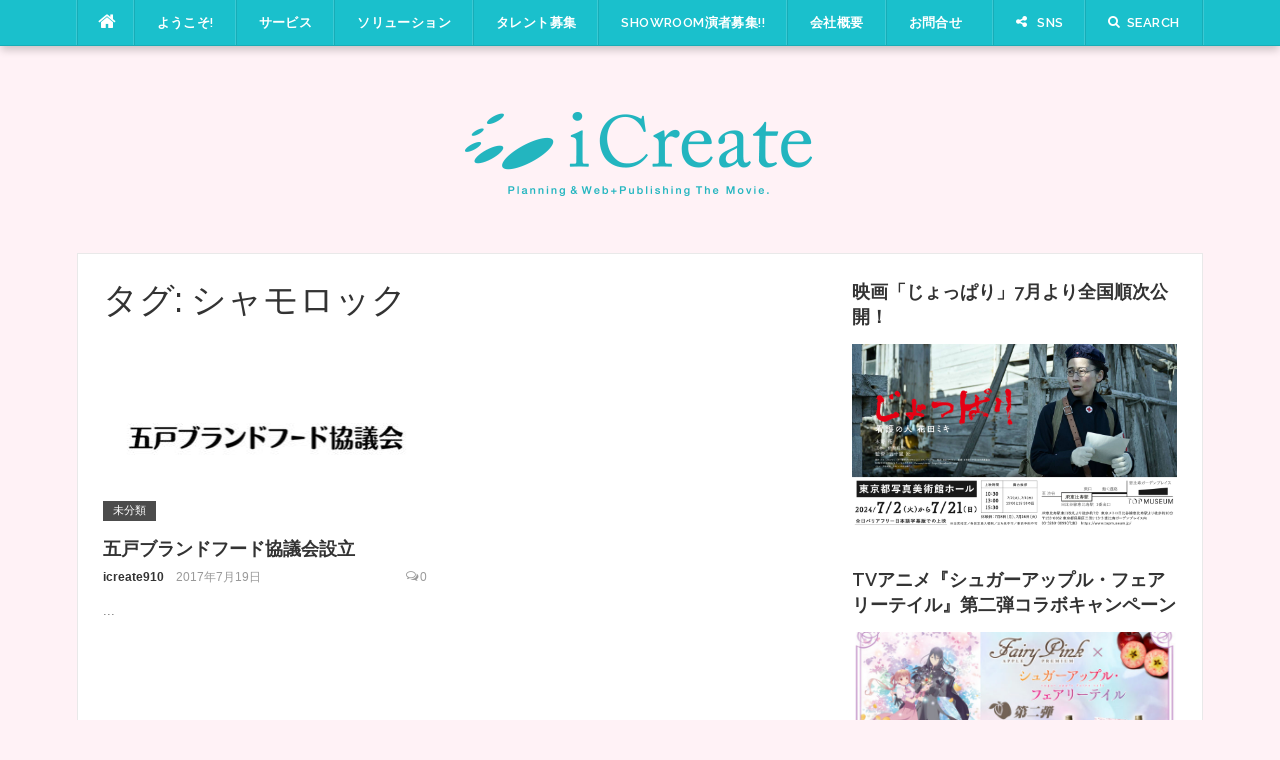

--- FILE ---
content_type: text/html; charset=UTF-8
request_url: http://icreate-co.jp/tag/%E3%82%B7%E3%83%A3%E3%83%A2%E3%83%AD%E3%83%83%E3%82%AF/
body_size: 10469
content:
<!DOCTYPE html>
<html lang="ja">
<head>
<meta charset="UTF-8">
<meta name="viewport" content="width=device-width, initial-scale=1">
<link rel="profile" href="http://gmpg.org/xfn/11">
<link rel="pingback" href="http://icreate-co.jp/wp2/xmlrpc.php">

<title>シャモロック | | (有)アイ・クリエイト　iCreate inc.</title>

	<!-- Meta Tag Manager -->
	<meta name="keywords" content="青森,八戸,五戸,三戸,芸能,映画,映像,企画,制作,キャスティング,ロケーション,コーディネート,イベント,Web,プログラム,ライブ配信,システム,コンサル,タレント,モデル,宣伝,配給" />
	<meta name="description" content="映画企画配給宣伝・映像Web制作ライブ配信のプロ。青森八戸からトータルプロデュース" />
	<!-- / Meta Tag Manager -->

<!-- All In One SEO Pack 3.7.1[257,303] -->
<script type="application/ld+json" class="aioseop-schema">{"@context":"https://schema.org","@graph":[{"@type":"Organization","@id":"http://icreate-co.jp/#organization","url":"http://icreate-co.jp/","name":"(有)アイ・クリエイト　iCreate inc.","sameAs":[]},{"@type":"WebSite","@id":"http://icreate-co.jp/#website","url":"http://icreate-co.jp/","name":"(有)アイ・クリエイト　iCreate inc.","publisher":{"@id":"http://icreate-co.jp/#organization"},"potentialAction":{"@type":"SearchAction","target":"http://icreate-co.jp/?s={search_term_string}","query-input":"required name=search_term_string"}},{"@type":"CollectionPage","@id":"http://icreate-co.jp/tag/%e3%82%b7%e3%83%a3%e3%83%a2%e3%83%ad%e3%83%83%e3%82%af/#collectionpage","url":"http://icreate-co.jp/tag/%e3%82%b7%e3%83%a3%e3%83%a2%e3%83%ad%e3%83%83%e3%82%af/","inLanguage":"ja","name":"シャモロック","isPartOf":{"@id":"http://icreate-co.jp/#website"},"breadcrumb":{"@id":"http://icreate-co.jp/tag/%e3%82%b7%e3%83%a3%e3%83%a2%e3%83%ad%e3%83%83%e3%82%af/#breadcrumblist"}},{"@type":"BreadcrumbList","@id":"http://icreate-co.jp/tag/%e3%82%b7%e3%83%a3%e3%83%a2%e3%83%ad%e3%83%83%e3%82%af/#breadcrumblist","itemListElement":[{"@type":"ListItem","position":1,"item":{"@type":"WebPage","@id":"http://icreate-co.jp/","url":"http://icreate-co.jp/","name":"(有)アイ・クリエイト　iCreate inc."}},{"@type":"ListItem","position":2,"item":{"@type":"WebPage","@id":"http://icreate-co.jp/tag/%e3%82%b7%e3%83%a3%e3%83%a2%e3%83%ad%e3%83%83%e3%82%af/","url":"http://icreate-co.jp/tag/%e3%82%b7%e3%83%a3%e3%83%a2%e3%83%ad%e3%83%83%e3%82%af/","name":"シャモロック"}}]}]}</script>
<link rel="canonical" href="http://icreate-co.jp/tag/%e3%82%b7%e3%83%a3%e3%83%a2%e3%83%ad%e3%83%83%e3%82%af/" />
			<script type="text/javascript" >
				window.ga=window.ga||function(){(ga.q=ga.q||[]).push(arguments)};ga.l=+new Date;
				ga('create', 'UA-29697756-2', 'auto');
				// Plugins
				ga('require', 'outboundLinkTracker');
				ga('send', 'pageview');
			</script>
			<script async src="https://www.google-analytics.com/analytics.js"></script>
			<script async src="http://icreate-co.jp/wp2/wp-content/plugins/all-in-one-seo-pack/public/js/vendor/autotrack.js?ver=3.7.1"></script>
				<!-- All In One SEO Pack -->
<link rel='dns-prefetch' href='//fonts.googleapis.com' />
<link rel='dns-prefetch' href='//s.w.org' />
<link rel="alternate" type="application/rss+xml" title="(有)アイ・クリエイト　iCreate inc. &raquo; フィード" href="http://icreate-co.jp/feed/" />
<link rel="alternate" type="application/rss+xml" title="(有)アイ・クリエイト　iCreate inc. &raquo; コメントフィード" href="http://icreate-co.jp/comments/feed/" />
<link rel="alternate" type="application/rss+xml" title="(有)アイ・クリエイト　iCreate inc. &raquo; シャモロック タグのフィード" href="http://icreate-co.jp/tag/%e3%82%b7%e3%83%a3%e3%83%a2%e3%83%ad%e3%83%83%e3%82%af/feed/" />
		<script type="text/javascript">
			window._wpemojiSettings = {"baseUrl":"https:\/\/s.w.org\/images\/core\/emoji\/2.2.1\/72x72\/","ext":".png","svgUrl":"https:\/\/s.w.org\/images\/core\/emoji\/2.2.1\/svg\/","svgExt":".svg","source":{"concatemoji":"http:\/\/icreate-co.jp\/wp2\/wp-includes\/js\/wp-emoji-release.min.js?ver=4.7.29"}};
			!function(t,a,e){var r,n,i,o=a.createElement("canvas"),l=o.getContext&&o.getContext("2d");function c(t){var e=a.createElement("script");e.src=t,e.defer=e.type="text/javascript",a.getElementsByTagName("head")[0].appendChild(e)}for(i=Array("flag","emoji4"),e.supports={everything:!0,everythingExceptFlag:!0},n=0;n<i.length;n++)e.supports[i[n]]=function(t){var e,a=String.fromCharCode;if(!l||!l.fillText)return!1;switch(l.clearRect(0,0,o.width,o.height),l.textBaseline="top",l.font="600 32px Arial",t){case"flag":return(l.fillText(a(55356,56826,55356,56819),0,0),o.toDataURL().length<3e3)?!1:(l.clearRect(0,0,o.width,o.height),l.fillText(a(55356,57331,65039,8205,55356,57096),0,0),e=o.toDataURL(),l.clearRect(0,0,o.width,o.height),l.fillText(a(55356,57331,55356,57096),0,0),e!==o.toDataURL());case"emoji4":return l.fillText(a(55357,56425,55356,57341,8205,55357,56507),0,0),e=o.toDataURL(),l.clearRect(0,0,o.width,o.height),l.fillText(a(55357,56425,55356,57341,55357,56507),0,0),e!==o.toDataURL()}return!1}(i[n]),e.supports.everything=e.supports.everything&&e.supports[i[n]],"flag"!==i[n]&&(e.supports.everythingExceptFlag=e.supports.everythingExceptFlag&&e.supports[i[n]]);e.supports.everythingExceptFlag=e.supports.everythingExceptFlag&&!e.supports.flag,e.DOMReady=!1,e.readyCallback=function(){e.DOMReady=!0},e.supports.everything||(r=function(){e.readyCallback()},a.addEventListener?(a.addEventListener("DOMContentLoaded",r,!1),t.addEventListener("load",r,!1)):(t.attachEvent("onload",r),a.attachEvent("onreadystatechange",function(){"complete"===a.readyState&&e.readyCallback()})),(r=e.source||{}).concatemoji?c(r.concatemoji):r.wpemoji&&r.twemoji&&(c(r.twemoji),c(r.wpemoji)))}(window,document,window._wpemojiSettings);
		</script>
		<style type="text/css">
img.wp-smiley,
img.emoji {
	display: inline !important;
	border: none !important;
	box-shadow: none !important;
	height: 1em !important;
	width: 1em !important;
	margin: 0 .07em !important;
	vertical-align: -0.1em !important;
	background: none !important;
	padding: 0 !important;
}
</style>
<link rel='stylesheet' id='dashicons-css'  href='http://icreate-co.jp/wp2/wp-includes/css/dashicons.min.css?ver=4.7.29' type='text/css' media='all' />
<link rel='stylesheet' id='thickbox-css'  href='http://icreate-co.jp/wp2/wp-includes/js/thickbox/thickbox.css?ver=4.7.29' type='text/css' media='all' />
<link rel='stylesheet' id='formzu_plugin_client-css'  href='http://icreate-co.jp/wp2/wp-content/plugins/formzu-wp/css/formzu_plugin_client.css?ver=1577904571' type='text/css' media='all' />
<link rel='stylesheet' id='codilight-google-fonts-css'  href='https://fonts.googleapis.com/css?family=Raleway%3A300%2C400%2C500%2C600%7CMerriweather&#038;subset=latin%2Clatin-ext' type='text/css' media='all' />
<link rel='stylesheet' id='codilight-fontawesome-css'  href='http://icreate-co.jp/wp2/wp-content/themes/codilight/assets/css/font-awesome.min.css?ver=4.4.0' type='text/css' media='all' />
<link rel='stylesheet' id='codilight-style-css'  href='http://icreate-co.jp/wp2/wp-content/themes/codilight/style.css?ver=4.7.29' type='text/css' media='all' />
<style id='codilight-style-inline-css' type='text/css'>

		a, h1 a:hover, h2 a:hover, h3 a:hover, h4 a:hover, h5 a:hover, h6 a:hover, .h1 a:hover, .h2 a:hover, .h3 a:hover, .h4 a:hover, .h5 a:hover, .h6 a:hover,
		.site-topbar .home-menu a:hover i, .topbar-elements > li:hover, .topbar-elements > li:hover span.menu-text, .topbar-elements > li:hover i,
		.site-header .site-branding .site-title a:hover, .ft-menu a:hover, .ft-menu ul li a:hover, .ft-menu ul li.current-menu-item > a, .mobile-navigation ul li a:hover,
		.block1_list article:hover .entry-title a, .block1_grid article:hover .entry-title a, .block3_widget .block-item-large article:hover .entry-title a,
		.block3_widget .block-item:hover .entry-title a, .block3_widget .block-item-large:hover .entry-title a, .entry-author .entry-author-byline a.vcard:hover,
		.entry-author .author-social li a:hover, .entry-related-articles article:hover .entry-title a, .entry-meta a:hover, #comments .comment .comment-wrapper .comment-meta cite span:hover, #comments .comment .comment-wrapper .comment-meta .comment-time:hover, #comments .comment .comment-wrapper .comment-meta .comment-reply-link:hover, #comments .comment .comment-wrapper .comment-meta .comment-edit-link:hover, #comments .comment .comment-wrapper .comment-reply-login:hover,
		#comments .comment .comment-wrapper .comment-meta cite .fn a:hover, .widget a:hover, .widget-title a, .widget.widget_recent_comments .comment-author-link a,
		.widget.widget_recent_comments a, .widget_tag_cloud a:hover, .trending_widget .carousel-prev:hover i, .trending_widget .carousel-next:hover i,
		.large_grid2_widget .grid-item:hover .grid-title a,
		.nav-wrapper .mm-taxs .active a,
		.nav-wrapper .mm-item-content .entry-title a:hover
		{
			color: #1ac0cc;
		}
		.site-topbar, input[type="reset"], input[type="submit"], input[type="submit"], #nav-toggle:hover span, #nav-toggle:hover span:before, #nav-toggle:hover span:after,
		#nav-toggle.nav-is-visible span:before, #nav-toggle.nav-is-visible span:after, .entry-category:hover, .block2_widget .slider-content .meta-category a,
		.entry-taxonomies span, .ft-paginate span.current, .widget_categories ul li:hover .cat-count, .trending_widget .trending_text, .large_grid1_widget .grid-item:hover .meta-category a,
		.large_grid1_widget .grid-content .meta-category a:hover
		{
			background: #1ac0cc;
		}
		blockquote, .entry-taxonomies .post-categories li a:hover, .entry-taxonomies .post-tags li a:hover, .ft-paginate a:hover,
		.ft-paginate span.current, .trending_widget .carousel-prev:hover, .trending_widget .carousel-next:hover
		{
			border-color : #1ac0cc;
		}
		.trending_widget .trending_text:after {
			border-left-color : #1ac0cc;
		}

	
</style>
<script type='text/javascript'>
/* <![CDATA[ */
var Codilight = {"ajax_url":"http:\/\/icreate-co.jp\/wp2\/wp-admin\/admin-ajax.php"};
/* ]]> */
</script>
<script type='text/javascript' src='http://icreate-co.jp/wp2/wp-includes/js/jquery/jquery.js?ver=1.12.4'></script>
<script type='text/javascript' src='http://icreate-co.jp/wp2/wp-includes/js/jquery/jquery-migrate.min.js?ver=1.4.1'></script>
<link rel='https://api.w.org/' href='http://icreate-co.jp/wp-json/' />
<link rel="EditURI" type="application/rsd+xml" title="RSD" href="http://icreate-co.jp/wp2/xmlrpc.php?rsd" />
<link rel="wlwmanifest" type="application/wlwmanifest+xml" href="http://icreate-co.jp/wp2/wp-includes/wlwmanifest.xml" /> 
<meta name="generator" content="WordPress 4.7.29" />
<style type="text/css" id="custom-background-css">
body.custom-background { background-color: #fff2f6; }
</style>
<link rel="icon" href="http://icreate-co.jp/wp2/wp-content/uploads/2016/10/icreate_rogo_typeB-150x150.jpg" sizes="32x32" />
<link rel="icon" href="http://icreate-co.jp/wp2/wp-content/uploads/2016/10/icreate_rogo_typeB-300x300.jpg" sizes="192x192" />
<link rel="apple-touch-icon-precomposed" href="http://icreate-co.jp/wp2/wp-content/uploads/2016/10/icreate_rogo_typeB-300x300.jpg" />
<meta name="msapplication-TileImage" content="http://icreate-co.jp/wp2/wp-content/uploads/2016/10/icreate_rogo_typeB-300x300.jpg" />

<style class="wp-typography-print-styles" type="text/css">

</style>

<!-- Global site tag (gtag.js) - Google Analytics -->
<script async src="https://www.googletagmanager.com/gtag/js?id=UA-29697756-2"></script>
<script>
  window.dataLayer = window.dataLayer || [];
  function gtag(){dataLayer.push(arguments);}
  gtag('js', new Date());

  gtag('config', 'UA-29697756-2');
</script>

</head>

<body class="archive tag tag-68 custom-background topbar-sticky">
<div id="page" class="hfeed site">
	<a class="skip-link screen-reader-text" href="#content">Skip to content</a>

	
		<div id="topbar" class="site-topbar">
		<div class="container">
            <div class="nav-wrapper">
                <div class="topbar-left pull-left">
                    <nav id="site-navigation" class="main-navigation" role="navigation">
                                                <span class="home-menu"> <a href="http://icreate-co.jp/" rel="home"><i class="fa fa-home"></i></a></span>
                        
                        <span class="nav-toggle"><a href="#0" id="nav-toggle">Menu<span></span></a></span>
                        <ul class="ft-menu">
                            <li id="menu-item-40" class="menu-item menu-item-type-post_type menu-item-object-page menu-item-40"><span><a href="http://icreate-co.jp/%e3%82%88%e3%81%86%e3%81%93%e3%81%9d/">ようこそ!</a></span></li>
<li id="menu-item-41" class="menu-item menu-item-type-post_type menu-item-object-page menu-item-has-children menu-item-41"><span><a href="http://icreate-co.jp/services/">サービス</a></span>
<ul class="sub-menu">
	<li id="menu-item-46" class="menu-item menu-item-type-post_type menu-item-object-page menu-item-46"><span><a href="http://icreate-co.jp/services/planning/">Planning | 企画</a></span></li>
	<li id="menu-item-45" class="menu-item menu-item-type-post_type menu-item-object-page menu-item-45"><span><a href="http://icreate-co.jp/services/deployment/">Deployment | 開発</a></span></li>
	<li id="menu-item-44" class="menu-item menu-item-type-post_type menu-item-object-page menu-item-44"><span><a href="http://icreate-co.jp/services/production/">Production | 製作</a></span></li>
	<li id="menu-item-43" class="menu-item menu-item-type-post_type menu-item-object-page menu-item-43"><span><a href="http://icreate-co.jp/services/publishing/">Publishing | 出版</a></span></li>
	<li id="menu-item-42" class="menu-item menu-item-type-post_type menu-item-object-page menu-item-42"><span><a href="http://icreate-co.jp/services/management/">Management | 管理</a></span></li>
	<li id="menu-item-513" class="menu-item menu-item-type-post_type menu-item-object-page menu-item-513"><span><a href="http://icreate-co.jp/services/works/">WORKS | 制作</a></span></li>
	<li id="menu-item-705" class="menu-item menu-item-type-post_type menu-item-object-page menu-item-705"><span><a href="http://icreate-co.jp/services/cinema-ad/">CINEMA AD | 映画館プロモーション</a></span></li>
	<li id="menu-item-507" class="menu-item menu-item-type-post_type menu-item-object-page menu-item-507"><span><a href="http://icreate-co.jp/services/livestreaming/">LIVE STREAMING | ライブ配信</a></span></li>
	<li id="menu-item-516" class="menu-item menu-item-type-post_type menu-item-object-page menu-item-516"><span><a href="http://icreate-co.jp/6%e6%ac%a1%e7%94%a3%e6%a5%ad/">6次産業</a></span></li>
</ul>
</li>
<li id="menu-item-48" class="menu-item menu-item-type-post_type menu-item-object-page menu-item-has-children menu-item-48"><span><a href="http://icreate-co.jp/solutions/">ソリューション</a></span>
<ul class="sub-menu">
	<li id="menu-item-49" class="menu-item menu-item-type-post_type menu-item-object-page menu-item-49"><span><a href="http://icreate-co.jp/solutions/possibility-of-the-internet-gps-and-cloud-computing/">導入例</a></span></li>
</ul>
</li>
<li id="menu-item-709" class="menu-item menu-item-type-post_type menu-item-object-page menu-item-709"><span><a href="http://icreate-co.jp/%e3%82%bf%e3%83%ac%e3%83%b3%e3%83%88%e5%8b%9f%e9%9b%86/">タレント募集</a></span></li>
<li id="menu-item-422" class="menu-item menu-item-type-post_type menu-item-object-page menu-item-422"><span><a href="http://icreate-co.jp/s15574689/">SHOWROOM演者募集!!</a></span></li>
<li id="menu-item-47" class="menu-item menu-item-type-post_type menu-item-object-page menu-item-47"><span><a href="http://icreate-co.jp/company/">会社概要</a></span></li>
<li id="menu-item-480" class="menu-item menu-item-type-post_type menu-item-object-page menu-item-480"><span><a href="http://icreate-co.jp/s95396425/">お問合せ</a></span></li>
                        </ul>
                    </nav><!-- #site-navigation -->
                </div>
                <div class="topbar-right pull-right">
                    <ul class="topbar-elements">
                                                                        <li class="topbar-social">
                            <a href="javascript:void(0)"><i class="fa fa-share-alt"></i></i> <span class="menu-text">SNS</span></a>
                            <div class="dropdown-content dropdown-search">
                                <div id="menu-social" class="menu"><ul id="menu-social-items" class="menu-items"><li id="menu-item-263" class="menu-item menu-item-type-custom menu-item-object-custom menu-item-263"><a href="http://twitter.com/noboru910"><span class="screen-reader-text">Twitter</span></a></li>
<li id="menu-item-261" class="menu-item menu-item-type-custom menu-item-object-custom menu-item-261"><a href="http://www.facebook.com/noboru.kudou"><span class="screen-reader-text">Facebook</span></a></li>
<li id="menu-item-262" class="menu-item menu-item-type-custom menu-item-object-custom menu-item-262"><a href="https://www.youtube.com/channel/UC5wQBRPLXbeEejSTkY_KMcA"><span class="screen-reader-text">YouTube</span></a></li>
</ul></div>                            </div>
                        </li>
                        
                        
                                                <li class="topbar-search">
                            <a href="javascript:void(0)"><i class="search-icon fa fa-search"></i><span class="menu-text">Search</span></a>
                            <div class="dropdown-content dropdown-search">
                                <form role="search" method="get" class="search-form" action="http://icreate-co.jp/">
				<label>
					<span class="screen-reader-text">検索:</span>
					<input type="search" class="search-field" placeholder="検索&hellip;" value="" name="s" />
				</label>
				<input type="submit" class="search-submit" value="検索" />
			</form>                            </div>
                        </li>
                        
                        
                        <div class="clear"></div>
                    </ul>
                </div>
            </div>
		</div>
	</div><!--#topbar-->
	
	<div class="mobile-navigation">
				<ul>
			<li class="menu-item menu-item-type-post_type menu-item-object-page menu-item-40"><a href="http://icreate-co.jp/%e3%82%88%e3%81%86%e3%81%93%e3%81%9d/">ようこそ!</a></li>
<li class="menu-item menu-item-type-post_type menu-item-object-page menu-item-has-children menu-item-41"><a href="http://icreate-co.jp/services/">サービス</a>
<ul class="sub-menu">
	<li class="menu-item menu-item-type-post_type menu-item-object-page menu-item-46"><a href="http://icreate-co.jp/services/planning/">Planning | 企画</a></li>
	<li class="menu-item menu-item-type-post_type menu-item-object-page menu-item-45"><a href="http://icreate-co.jp/services/deployment/">Deployment | 開発</a></li>
	<li class="menu-item menu-item-type-post_type menu-item-object-page menu-item-44"><a href="http://icreate-co.jp/services/production/">Production | 製作</a></li>
	<li class="menu-item menu-item-type-post_type menu-item-object-page menu-item-43"><a href="http://icreate-co.jp/services/publishing/">Publishing | 出版</a></li>
	<li class="menu-item menu-item-type-post_type menu-item-object-page menu-item-42"><a href="http://icreate-co.jp/services/management/">Management | 管理</a></li>
	<li class="menu-item menu-item-type-post_type menu-item-object-page menu-item-513"><a href="http://icreate-co.jp/services/works/">WORKS | 制作</a></li>
	<li class="menu-item menu-item-type-post_type menu-item-object-page menu-item-705"><a href="http://icreate-co.jp/services/cinema-ad/">CINEMA AD | 映画館プロモーション</a></li>
	<li class="menu-item menu-item-type-post_type menu-item-object-page menu-item-507"><a href="http://icreate-co.jp/services/livestreaming/">LIVE STREAMING | ライブ配信</a></li>
	<li class="menu-item menu-item-type-post_type menu-item-object-page menu-item-516"><a href="http://icreate-co.jp/6%e6%ac%a1%e7%94%a3%e6%a5%ad/">6次産業</a></li>
</ul>
</li>
<li class="menu-item menu-item-type-post_type menu-item-object-page menu-item-has-children menu-item-48"><a href="http://icreate-co.jp/solutions/">ソリューション</a>
<ul class="sub-menu">
	<li class="menu-item menu-item-type-post_type menu-item-object-page menu-item-49"><a href="http://icreate-co.jp/solutions/possibility-of-the-internet-gps-and-cloud-computing/">導入例</a></li>
</ul>
</li>
<li class="menu-item menu-item-type-post_type menu-item-object-page menu-item-709"><a href="http://icreate-co.jp/%e3%82%bf%e3%83%ac%e3%83%b3%e3%83%88%e5%8b%9f%e9%9b%86/">タレント募集</a></li>
<li class="menu-item menu-item-type-post_type menu-item-object-page menu-item-422"><a href="http://icreate-co.jp/s15574689/">SHOWROOM演者募集!!</a></li>
<li class="menu-item menu-item-type-post_type menu-item-object-page menu-item-47"><a href="http://icreate-co.jp/company/">会社概要</a></li>
<li class="menu-item menu-item-type-post_type menu-item-object-page menu-item-480"><a href="http://icreate-co.jp/s95396425/">お問合せ</a></li>
		</ul>
			</div>

			<header id="masthead" class="site-header" role="banner">
		<div class="container">
			<div class="site-branding">
				<a title="(有)アイ・クリエイト　iCreate inc." class="site-logo" href="http://icreate-co.jp/" rel="home"><img src="http://icreate-co.jp/wp2/wp-content/uploads/2020/01/rogo_yoko4.png" alt="(有)アイ・クリエイト　iCreate inc."></a>			</div><!-- .site-branding -->
					</div>
	</header><!-- #masthead -->
			<div id="content" class="site-content container right-sidebar">
		<div class="content-inside">
			<div id="primary" class="content-area">
				<main id="main" class="site-main" role="main">

				
					<header class="page-header">
						<h1 class="page-title">タグ: シャモロック</h1>					</header><!-- .page-header -->

					<div class="block1 block1_grid"><div class="row">
<article id="post-304" class="col-md-6 col-sm-12 post-304 post type-post status-publish format-standard has-post-thumbnail hentry category-1 tag-68 tag-64 tag-14 tag-67 tag-65 tag-66">
    <div class="entry-thumb">
        <a href="http://icreate-co.jp/2017/07/19/gbf/" title="五戸ブランドフード協議会設立">
			<img width="325" height="170" src="http://icreate-co.jp/wp2/wp-content/uploads/2017/07/gbf-1-325x170.jpg" class="attachment-block_2_medium size-block_2_medium wp-post-image" alt="" />		</a>
        <a class="entry-category" href="http://icreate-co.jp/category/%e6%9c%aa%e5%88%86%e9%a1%9e/">未分類</a>    </div>
    <div class="entry-detail">
        <header class="entry-header">
    		<h2 class="entry-title"><a href="http://icreate-co.jp/2017/07/19/gbf/" rel="bookmark">五戸ブランドフード協議会設立</a></h2>    		<div class="entry-meta entry-meta-1"><span class="author vcard"><a class="url fn n" href="http://icreate-co.jp/author/icreate910/">icreate910</a></span><span class="entry-date"><time class="entry-date published" datetime="2017-07-19T15:53:52+00:00">2017年7月19日</time></span><span class="comments-link"><i class="fa fa-comments-o"></i><a href="http://icreate-co.jp/2017/07/19/gbf/#respond">0</a></span></div>    	</header><!-- .entry-header -->

    	<div class="entry-excerpt">
    		<div class="ft-excerpt">...</div>    	</div><!-- .entry-content -->
    </div>
</article><!-- #post-## -->
</div></div>
				
				</main><!-- #main -->
			</div><!-- #primary -->


		<div id="secondary" class="widget-area sidebar" role="complementary">
			<aside id="text-9" class="widget widget_text"><h2 class="widget-title"><span>映画「じょっぱり」7月より全国順次公開！</span></h2>			<div class="textwidget"><a href="https://hanadamiki.com" target="blank"><img src="http://icreate-co.jp/wp2/wp-content/uploads/2024/06/jyoppari03.jpg" alt="じょっぱり"></a></div>
		</aside><aside id="text-10" class="widget widget_text"><h2 class="widget-title"><span>TVアニメ『シュガーアップル・フェアリーテイル』第二弾コラボキャンペーン</span></h2>			<div class="textwidget"><a href="https://fairypink.official.ec/" target="blank"><img src="https://icreate-co.jp/wp2/wp-content/uploads/2023/12/Web2-700x350.jpg" alt="フェアリーピンク"></a></div>
		</aside><aside id="text-8" class="widget widget_text"><h2 class="widget-title"><span>「スポーツ流鏑馬」映画化サポーター募集中!!</span></h2>			<div class="textwidget"><a href="http://yabusame-girl.com" target="blank"><img src="http://icreate-co.jp/wp2/wp-content/uploads/2020/05/e06838b419b38b0716231486239fa2d7.jpg" alt="スポーツ流鏑馬映画化"></a></div>
		</aside><aside id="text-7" class="widget widget_text"><h2 class="widget-title"><span>SHOWROOM演者募集!!</span></h2>			<div class="textwidget"><a href="http://icreate-co.jp/s15574689/"><img src="http://icreate-co.jp/wp2/wp-content/uploads/2019/04/banner-300x68.png" alt="SHOWROOM演者募集!!"></a></div>
		</aside>				<aside id="ft_block3-12" class="widget block3_widget">
		<h2 class="widget-title"><span>	            <a href="http://icreate-co.jp/category/ad/">お知らせ</a>
	            </span></h2>
		<div class="block3_widget_content">
			
							<article class="block-item-large">
					<div class="entry-thumb">
						<a href="http://icreate-co.jp/2023/12/22/20231222/">
	                        <img width="325" height="170" src="http://icreate-co.jp/wp2/wp-content/uploads/2023/12/Web2-325x170.jpg" class="attachment-block_2_medium size-block_2_medium wp-post-image" alt="" />						</a>
					</div>
					<div class="entry-detail">
						<header class="entry-header">
				    		<h2 class="entry-title"><a href="http://icreate-co.jp/2023/12/22/20231222/" rel="bookmark">第二弾アニメコラボ2023年産フェアリーピンク発売</a></h2>				    		<div class="entry-meta entry-meta-1"><span class="author vcard"><a class="url fn n" href="http://icreate-co.jp/author/icreate910/">icreate910</a></span><span class="entry-date"><time class="entry-date published" datetime="2023-12-22T09:51:31+00:00">2023年12月22日</time></span></div>				    	</header><!-- .entry-header -->

				    	<div class="entry-excerpt">
				    		<div class="ft-excerpt">TVアニメ『シュガーアップル・フェアリーテイル』 ✖️...</div>				    	</div><!-- .entry-content -->
					</div>
				</article>
				
			
			<article class="block-item">
				<div class="entry-thumb">
					<a href="http://icreate-co.jp/2024/06/25/20240625/">
						                        <img width="90" height="60" src="http://icreate-co.jp/wp2/wp-content/uploads/2024/06/jyoppari03-90x60.jpg" class="attachment-block_small size-block_small wp-post-image" alt="" srcset="http://icreate-co.jp/wp2/wp-content/uploads/2024/06/jyoppari03-90x60.jpg 90w, http://icreate-co.jp/wp2/wp-content/uploads/2024/06/jyoppari03-250x170.jpg 250w" sizes="(max-width: 90px) 100vw, 90px" />					</a>
				</div>
				<div class="entry-detail">
					<h2 class="h5 entry-title">
						<a href="http://icreate-co.jp/2024/06/25/20240625/">
							映画「じょっぱり」7月より全国順次公開！						</a>
					</h2>
					<div class="block-meta">
                        <span class="entry-date">
                            <time class="entry-date published" datetime="2024-06-25T21:49:40+00:00">2024年6月25日</time>                        </span>
                    </div>
				</div>
			</article>

					</div> <!-- .block2_widget_content -->

		</aside>		<aside id="categories-2" class="widget widget_categories"><h2 class="widget-title"><span>Category</span></h2><label class="screen-reader-text" for="cat">Category</label><select  name='cat' id='cat' class='postform' >
	<option value='-1'>カテゴリーを選択</option>
	<option class="level-0" value="53">TOPICS</option>
	<option class="level-0" value="54">お知らせ</option>
	<option class="level-0" value="6">イベント</option>
	<option class="level-0" value="3">エンターテインメント</option>
	<option class="level-0" value="13">クリエイティブ</option>
	<option class="level-0" value="4">スポーツ</option>
	<option class="level-0" value="9">ビジネス</option>
	<option class="level-0" value="8">地域</option>
	<option class="level-0" value="12">映像</option>
	<option class="level-0" value="7">映画</option>
	<option class="level-0" value="1">未分類</option>
	<option class="level-0" value="5">芸能</option>
	<option class="level-0" value="10">農業</option>
</select>

<script type='text/javascript'>
/* <![CDATA[ */
(function() {
	var dropdown = document.getElementById( "cat" );
	function onCatChange() {
		if ( dropdown.options[ dropdown.selectedIndex ].value > 0 ) {
			location.href = "http://icreate-co.jp/?cat=" + dropdown.options[ dropdown.selectedIndex ].value;
		}
	}
	dropdown.onchange = onCatChange;
})();
/* ]]> */
</script>

</aside><aside id="archives-2" class="widget widget_archive"><h2 class="widget-title"><span>Archive</span></h2>		<label class="screen-reader-text" for="archives-dropdown-2">Archive</label>
		<select id="archives-dropdown-2" name="archive-dropdown" onchange='document.location.href=this.options[this.selectedIndex].value;'>
			
			<option value="">月を選択</option>
				<option value='http://icreate-co.jp/2024/06/'> 2024年6月 </option>
	<option value='http://icreate-co.jp/2023/12/'> 2023年12月 </option>
	<option value='http://icreate-co.jp/2023/07/'> 2023年7月 </option>
	<option value='http://icreate-co.jp/2023/02/'> 2023年2月 </option>
	<option value='http://icreate-co.jp/2022/12/'> 2022年12月 </option>
	<option value='http://icreate-co.jp/2021/12/'> 2021年12月 </option>
	<option value='http://icreate-co.jp/2021/11/'> 2021年11月 </option>
	<option value='http://icreate-co.jp/2021/04/'> 2021年4月 </option>
	<option value='http://icreate-co.jp/2020/12/'> 2020年12月 </option>
	<option value='http://icreate-co.jp/2020/10/'> 2020年10月 </option>
	<option value='http://icreate-co.jp/2020/03/'> 2020年3月 </option>
	<option value='http://icreate-co.jp/2019/12/'> 2019年12月 </option>
	<option value='http://icreate-co.jp/2019/07/'> 2019年7月 </option>
	<option value='http://icreate-co.jp/2019/04/'> 2019年4月 </option>
	<option value='http://icreate-co.jp/2019/03/'> 2019年3月 </option>
	<option value='http://icreate-co.jp/2019/02/'> 2019年2月 </option>
	<option value='http://icreate-co.jp/2018/12/'> 2018年12月 </option>
	<option value='http://icreate-co.jp/2018/10/'> 2018年10月 </option>
	<option value='http://icreate-co.jp/2018/08/'> 2018年8月 </option>
	<option value='http://icreate-co.jp/2018/07/'> 2018年7月 </option>
	<option value='http://icreate-co.jp/2018/06/'> 2018年6月 </option>
	<option value='http://icreate-co.jp/2018/02/'> 2018年2月 </option>
	<option value='http://icreate-co.jp/2017/11/'> 2017年11月 </option>
	<option value='http://icreate-co.jp/2017/10/'> 2017年10月 </option>
	<option value='http://icreate-co.jp/2017/09/'> 2017年9月 </option>
	<option value='http://icreate-co.jp/2017/07/'> 2017年7月 </option>
	<option value='http://icreate-co.jp/2016/12/'> 2016年12月 </option>
	<option value='http://icreate-co.jp/2016/11/'> 2016年11月 </option>
	<option value='http://icreate-co.jp/2016/10/'> 2016年10月 </option>
	<option value='http://icreate-co.jp/2016/08/'> 2016年8月 </option>
	<option value='http://icreate-co.jp/2016/07/'> 2016年7月 </option>
	<option value='http://icreate-co.jp/2016/06/'> 2016年6月 </option>
	<option value='http://icreate-co.jp/2016/05/'> 2016年5月 </option>
	<option value='http://icreate-co.jp/2016/02/'> 2016年2月 </option>
	<option value='http://icreate-co.jp/2015/11/'> 2015年11月 </option>
	<option value='http://icreate-co.jp/2015/09/'> 2015年9月 </option>
	<option value='http://icreate-co.jp/2015/08/'> 2015年8月 </option>
	<option value='http://icreate-co.jp/2015/05/'> 2015年5月 </option>
	<option value='http://icreate-co.jp/2015/02/'> 2015年2月 </option>
	<option value='http://icreate-co.jp/2014/12/'> 2014年12月 </option>
	<option value='http://icreate-co.jp/2014/11/'> 2014年11月 </option>
	<option value='http://icreate-co.jp/2014/08/'> 2014年8月 </option>
	<option value='http://icreate-co.jp/2013/11/'> 2013年11月 </option>
	<option value='http://icreate-co.jp/2013/09/'> 2013年9月 </option>
	<option value='http://icreate-co.jp/2013/05/'> 2013年5月 </option>

		</select>
		</aside><h2 class="widget-title"><span>Stay Connected</span></h2><aside id="ft_social-2" class="widget social_widget">        <div class="sidebar-social">
            <div id="menu-social" class="menu"><ul id="menu-social-items" class="menu-items"><li class="menu-item menu-item-type-custom menu-item-object-custom menu-item-263"><a href="http://twitter.com/noboru910"><span class="screen-reader-text">Twitter</span></a></li>
<li class="menu-item menu-item-type-custom menu-item-object-custom menu-item-261"><a href="http://www.facebook.com/noboru.kudou"><span class="screen-reader-text">Facebook</span></a></li>
<li class="menu-item menu-item-type-custom menu-item-object-custom menu-item-262"><a href="https://www.youtube.com/channel/UC5wQBRPLXbeEejSTkY_KMcA"><span class="screen-reader-text">YouTube</span></a></li>
</ul></div>        </div>
        </aside>		<aside id="tag_cloud-2" class="widget widget_tag_cloud"><h2 class="widget-title"><span>タグ</span></h2><div class="tagcloud"><a href='http://icreate-co.jp/tag/fairypink/' class='tag-link-108 tag-link-position-1' title='4件のトピック' style='font-size: 13.923076923077pt;'>FairyPink</a>
<a href='http://icreate-co.jp/tag/line/' class='tag-link-86 tag-link-position-2' title='2件のトピック' style='font-size: 8pt;'>LINE</a>
<a href='http://icreate-co.jp/tag/megumi/' class='tag-link-80 tag-link-position-3' title='2件のトピック' style='font-size: 8pt;'>MEGUMI</a>
<a href='http://icreate-co.jp/tag/twinkle/' class='tag-link-47 tag-link-position-4' title='2件のトピック' style='font-size: 8pt;'>twinkle</a>
<a href='http://icreate-co.jp/tag/%e3%81%8d%e3%81%b0%e3%81%84%e3%82%84%e3%82%93%e3%81%9b/' class='tag-link-110 tag-link-position-5' title='2件のトピック' style='font-size: 8pt;'>きばいやんせ</a>
<a href='http://icreate-co.jp/tag/%e3%81%ad%e3%81%b6%e3%81%9f/' class='tag-link-85 tag-link-position-6' title='3件のトピック' style='font-size: 11.230769230769pt;'>ねぶた</a>
<a href='http://icreate-co.jp/tag/%e3%82%8a%e3%82%93%e3%81%94/' class='tag-link-104 tag-link-position-7' title='4件のトピック' style='font-size: 13.923076923077pt;'>りんご</a>
<a href='http://icreate-co.jp/tag/%e3%82%a2%e3%83%83%e3%83%97%e3%83%ab%e3%82%b8%e3%83%a5%e3%83%bc%e3%82%b9/' class='tag-link-144 tag-link-position-8' title='3件のトピック' style='font-size: 11.230769230769pt;'>アップルジュース</a>
<a href='http://icreate-co.jp/tag/%e3%82%a2%e3%83%83%e3%83%97%e3%83%ab%e3%83%91%e3%82%a4/' class='tag-link-106 tag-link-position-9' title='3件のトピック' style='font-size: 11.230769230769pt;'>アップルパイ</a>
<a href='http://icreate-co.jp/tag/%e3%82%a2%e3%83%94%e3%83%ab%e4%ba%94%e6%88%b8/' class='tag-link-48 tag-link-position-10' title='5件のトピック' style='font-size: 16.076923076923pt;'>アピル五戸</a>
<a href='http://icreate-co.jp/tag/%e3%82%b5%e3%83%83%e3%82%ab%e3%83%bc/' class='tag-link-27 tag-link-position-11' title='2件のトピック' style='font-size: 8pt;'>サッカー</a>
<a href='http://icreate-co.jp/tag/%e3%82%b8%e3%83%a3%e3%83%a0/' class='tag-link-107 tag-link-position-12' title='3件のトピック' style='font-size: 11.230769230769pt;'>ジャム</a>
<a href='http://icreate-co.jp/tag/%e3%83%95%e3%82%a7%e3%82%a2%e3%83%aa%e3%83%bc%e3%83%94%e3%83%b3%e3%82%af/' class='tag-link-109 tag-link-position-13' title='8件のトピック' style='font-size: 20.653846153846pt;'>フェアリーピンク</a>
<a href='http://icreate-co.jp/tag/%e3%83%9e%e3%83%a9%e3%82%bd%e3%83%b3/' class='tag-link-16 tag-link-position-14' title='4件のトピック' style='font-size: 13.923076923077pt;'>マラソン</a>
<a href='http://icreate-co.jp/tag/%e3%83%aa%e3%83%b3%e3%82%b4%e3%82%b8%e3%83%a5%e3%83%bc%e3%82%b9/' class='tag-link-167 tag-link-position-15' title='4件のトピック' style='font-size: 13.923076923077pt;'>リンゴジュース</a>
<a href='http://icreate-co.jp/tag/%e4%ba%94%e6%88%b8/' class='tag-link-14 tag-link-position-16' title='9件のトピック' style='font-size: 22pt;'>五戸</a>
<a href='http://icreate-co.jp/tag/%e4%ba%94%e6%88%b8%e5%bf%9c%e6%8f%b4%e5%9b%a3/' class='tag-link-26 tag-link-position-17' title='6件のトピック' style='font-size: 17.961538461538pt;'>五戸応援団</a>
<a href='http://icreate-co.jp/tag/%e4%ba%94%e6%88%b8%e7%94%ba/' class='tag-link-21 tag-link-position-18' title='4件のトピック' style='font-size: 13.923076923077pt;'>五戸町</a>
<a href='http://icreate-co.jp/tag/%e4%ba%94%e8%bc%aa/' class='tag-link-23 tag-link-position-19' title='4件のトピック' style='font-size: 13.923076923077pt;'>五輪</a>
<a href='http://icreate-co.jp/tag/%e5%85%ab%e6%88%b8/' class='tag-link-40 tag-link-position-20' title='3件のトピック' style='font-size: 11.230769230769pt;'>八戸</a>
<a href='http://icreate-co.jp/tag/%e5%8d%97%e5%a4%a7%e9%9a%85%e7%94%ba/' class='tag-link-116 tag-link-position-21' title='2件のトピック' style='font-size: 8pt;'>南大隅町</a>
<a href='http://icreate-co.jp/tag/%e5%8e%9f%e5%8f%a3%e3%81%82%e3%81%8d%e3%81%be%e3%81%95/' class='tag-link-81 tag-link-position-22' title='2件のトピック' style='font-size: 8pt;'>原口あきまさ</a>
<a href='http://icreate-co.jp/tag/%e5%9d%82%e7%94%b0%e8%81%a1/' class='tag-link-119 tag-link-position-23' title='2件のトピック' style='font-size: 8pt;'>坂田聡</a>
<a href='http://icreate-co.jp/tag/%e5%a4%8f%e3%81%be%e3%81%a4%e3%82%8a/' class='tag-link-29 tag-link-position-24' title='2件のトピック' style='font-size: 8pt;'>夏まつり</a>
<a href='http://icreate-co.jp/tag/%e5%a4%8f%e5%b8%86/' class='tag-link-111 tag-link-position-25' title='2件のトピック' style='font-size: 8pt;'>夏帆</a>
<a href='http://icreate-co.jp/tag/%e5%a4%aa%e7%94%b0%e5%bf%8d/' class='tag-link-22 tag-link-position-26' title='5件のトピック' style='font-size: 16.076923076923pt;'>太田忍</a>
<a href='http://icreate-co.jp/tag/%e5%a4%aa%e8%b3%80/' class='tag-link-112 tag-link-position-27' title='2件のトピック' style='font-size: 8pt;'>太賀</a>
<a href='http://icreate-co.jp/tag/%e5%ae%ae%e5%9c%b0%e5%b6%bd%e7%a5%9e%e7%a4%be/' class='tag-link-71 tag-link-position-28' title='2件のトピック' style='font-size: 8pt;'>宮地嶽神社</a>
<a href='http://icreate-co.jp/tag/%e5%b2%a1%e5%b1%b1%e5%a4%a9%e9%9f%b3/' class='tag-link-118 tag-link-position-29' title='2件のトピック' style='font-size: 8pt;'>岡山天音</a>
<a href='http://icreate-co.jp/tag/%e5%b7%ab%e5%a5%b3%e3%81%a3%e3%81%a1%e3%82%83%e3%81%91%e3%82%93%e3%80%82/' class='tag-link-69 tag-link-position-30' title='2件のトピック' style='font-size: 8pt;'>巫女っちゃけん。</a>
<a href='http://icreate-co.jp/tag/%e5%ba%83%e7%80%ac%e3%82%a2%e3%83%aa%e3%82%b9/' class='tag-link-70 tag-link-position-31' title='3件のトピック' style='font-size: 11.230769230769pt;'>広瀬アリス</a>
<a href='http://icreate-co.jp/tag/%e6%89%8b%e5%80%89%e6%a3%ae%e8%aa%a0/' class='tag-link-28 tag-link-position-32' title='6件のトピック' style='font-size: 17.961538461538pt;'>手倉森誠</a>
<a href='http://icreate-co.jp/tag/%e6%98%a0%e7%94%bb/' class='tag-link-18 tag-link-position-33' title='7件のトピック' style='font-size: 19.307692307692pt;'>映画</a>
<a href='http://icreate-co.jp/tag/%e6%a6%8e%e6%9c%a8%e5%ad%9d%e6%98%8e/' class='tag-link-125 tag-link-position-34' title='3件のトピック' style='font-size: 11.230769230769pt;'>榎木孝明</a>
<a href='http://icreate-co.jp/tag/%e6%ad%a6%e6%ad%a3%e6%99%b4/' class='tag-link-113 tag-link-position-35' title='2件のトピック' style='font-size: 8pt;'>武正晴</a>
<a href='http://icreate-co.jp/tag/%e7%94%b0%e5%ad%90%e7%94%ba/' class='tag-link-20 tag-link-position-36' title='4件のトピック' style='font-size: 13.923076923077pt;'>田子町</a>
<a href='http://icreate-co.jp/tag/%e7%9b%b8%e7%b1%b3%e6%85%8e%e4%ba%8c/' class='tag-link-17 tag-link-position-37' title='4件のトピック' style='font-size: 13.923076923077pt;'>相米慎二</a>
<a href='http://icreate-co.jp/tag/%e7%b4%85%e3%81%ae%e5%a4%a2/' class='tag-link-103 tag-link-position-38' title='6件のトピック' style='font-size: 17.961538461538pt;'>紅の夢</a>
<a href='http://icreate-co.jp/tag/%e8%8a%b1%e5%b2%a1%e3%81%aa%e3%81%a4%e3%81%bf/' class='tag-link-117 tag-link-position-39' title='2件のトピック' style='font-size: 8pt;'>花岡なつみ</a>
<a href='http://icreate-co.jp/tag/%e8%8a%b1%e7%81%ab%e5%a4%a7%e4%bc%9a/' class='tag-link-89 tag-link-position-40' title='2件のトピック' style='font-size: 8pt;'>花火大会</a>
<a href='http://icreate-co.jp/tag/%e8%b6%b3%e7%ab%8b%e7%b4%b3/' class='tag-link-114 tag-link-position-41' title='2件のトピック' style='font-size: 8pt;'>足立紳</a>
<a href='http://icreate-co.jp/tag/%e9%9d%92%e6%a3%ae/' class='tag-link-44 tag-link-position-42' title='5件のトピック' style='font-size: 16.076923076923pt;'>青森</a>
<a href='http://icreate-co.jp/tag/%e9%a6%ac%e8%82%89/' class='tag-link-66 tag-link-position-43' title='2件のトピック' style='font-size: 8pt;'>馬肉</a>
<a href='http://icreate-co.jp/tag/%e9%a6%ac%e9%8d%8b/' class='tag-link-61 tag-link-position-44' title='2件のトピック' style='font-size: 8pt;'>馬鍋</a>
<a href='http://icreate-co.jp/tag/%e9%b9%bf%e5%85%90%e5%b3%b6/' class='tag-link-115 tag-link-position-45' title='2件のトピック' style='font-size: 8pt;'>鹿児島</a></div>
</aside><aside id="search-2" class="widget widget_search"><form role="search" method="get" class="search-form" action="http://icreate-co.jp/">
				<label>
					<span class="screen-reader-text">検索:</span>
					<input type="search" class="search-field" placeholder="検索&hellip;" value="" name="s" />
				</label>
				<input type="submit" class="search-submit" value="検索" />
			</form></aside>		</div><!-- #secondary -->
		</div> <!--#content-inside-->
	</div><!-- #content -->
	<div class="footer-shadow container">
		<div class="row">
			<div class="col-md-12">
				<img src="http://icreate-co.jp/wp2/wp-content/themes/codilight/assets/images/footer-shadow.png" alt="" />
			</div>
		</div>
	</div>
	<footer id="colophon" class="site-footer" role="contentinfo">
		<div class="container">

						<div class="footer-navigation">
				<ul id="menu-footer" class="menu"><li id="menu-item-105" class="menu-item menu-item-type-post_type menu-item-object-page menu-item-105"><a href="http://icreate-co.jp/%e7%89%b9%e5%ae%9a%e5%80%8b%e4%ba%ba%e6%83%85%e5%a0%b1%e3%81%ae%e9%81%a9%e6%ad%a3%e3%81%aa%e5%8f%96%e6%89%b1%e3%81%84%e3%81%ab%e9%96%a2%e3%81%99%e3%82%8b-%e5%9f%ba%e6%9c%ac%e6%96%b9%e9%87%9d/">特定個人情報の適正な取扱いに関する 基本方針</a></li>
<li id="menu-item-106" class="menu-item menu-item-type-post_type menu-item-object-page menu-item-106"><a href="http://icreate-co.jp/%e5%80%8b%e4%ba%ba%e6%83%85%e5%a0%b1%e3%81%ae%e5%8f%96%e6%89%b1%e3%81%84%e3%81%ab%e3%81%a4%e3%81%84%e3%81%a6/">個人情報の取扱いについて</a></li>
<li id="menu-item-104" class="menu-item menu-item-type-post_type menu-item-object-page menu-item-104"><a href="http://icreate-co.jp/%e3%81%93%e3%81%ae%e3%82%b5%e3%82%a4%e3%83%88%e3%81%ae%e3%81%94%e5%88%a9%e7%94%a8%e3%81%ab%e3%81%82%e3%81%9f%e3%81%a3%e3%81%a6/">このサイトのご利用にあたって</a></li>
</ul>			</div>
			
			<div class="site-info">
				<p>
					Copyright © 2020 iCreate inc.. All Rights Reserved.				</p>
							</div><!-- .site-info -->

		</div>
	</footer><!-- #colophon -->
</div><!-- #page -->

<script type='text/javascript'>
/* <![CDATA[ */
var thickboxL10n = {"next":"\u6b21\u3078 >","prev":"< \u524d\u3078","image":"\u753b\u50cf","of":"\/","close":"\u9589\u3058\u308b","noiframes":"\u3053\u306e\u6a5f\u80fd\u3067\u306f iframe \u304c\u5fc5\u8981\u3067\u3059\u3002\u73fe\u5728 iframe \u3092\u7121\u52b9\u5316\u3057\u3066\u3044\u308b\u304b\u3001\u5bfe\u5fdc\u3057\u3066\u3044\u306a\u3044\u30d6\u30e9\u30a6\u30b6\u30fc\u3092\u4f7f\u3063\u3066\u3044\u308b\u3088\u3046\u3067\u3059\u3002","loadingAnimation":"http:\/\/icreate-co.jp\/wp2\/wp-includes\/js\/thickbox\/loadingAnimation.gif"};
/* ]]> */
</script>
<script type='text/javascript' src='http://icreate-co.jp/wp2/wp-includes/js/thickbox/thickbox.js?ver=3.1-20121105'></script>
<script type='text/javascript' src='http://icreate-co.jp/wp2/wp-content/plugins/formzu-wp/js/trim_formzu_fixed_widget_layer.js?ver=1577904571'></script>
<script type='text/javascript' src='http://icreate-co.jp/wp2/wp-content/plugins/formzu-wp/js/formzu_resize_thickbox.js?ver=1577904571'></script>
<script type='text/javascript' src='http://icreate-co.jp/wp2/wp-content/themes/codilight/assets/js/libs.js?ver=20120206'></script>
<script type='text/javascript' src='http://icreate-co.jp/wp2/wp-content/themes/codilight/assets/js/theme.js?ver=20120206'></script>
<script type='text/javascript' src='http://icreate-co.jp/wp2/wp-includes/js/wp-embed.min.js?ver=4.7.29'></script>

</body>
</html>


--- FILE ---
content_type: text/plain
request_url: https://www.google-analytics.com/j/collect?v=1&_v=j102&a=598855282&t=pageview&_s=1&dl=http%3A%2F%2Ficreate-co.jp%2Ftag%2F%25E3%2582%25B7%25E3%2583%25A3%25E3%2583%25A2%25E3%2583%25AD%25E3%2583%2583%25E3%2582%25AF%2F&ul=en-us%40posix&dt=%E3%82%B7%E3%83%A3%E3%83%A2%E3%83%AD%E3%83%83%E3%82%AF%20%7C%20%7C%20(%E6%9C%89)%E3%82%A2%E3%82%A4%E3%83%BB%E3%82%AF%E3%83%AA%E3%82%A8%E3%82%A4%E3%83%88%E3%80%80iCreate%20inc.&sr=1280x720&vp=1280x720&_u=aGBAAEADAAAAACAAI~&jid=681806208&gjid=1406949297&cid=1505229548.1768686389&tid=UA-29697756-2&_gid=1126752649.1768686389&_r=1&_slc=1&_av=2.4.0&_au=20&did=i5iSjo&z=695982090
body_size: -450
content:
2,cG-KFSQ9MSXBR